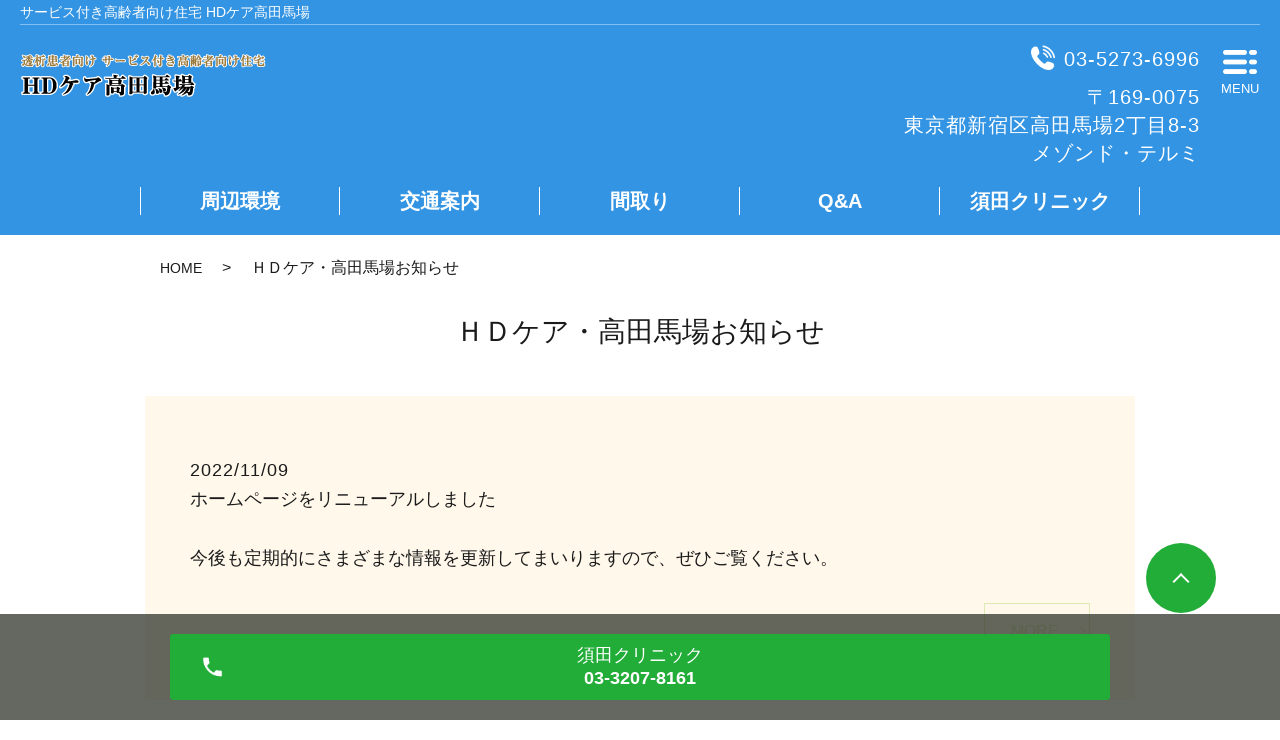

--- FILE ---
content_type: text/html; charset=UTF-8
request_url: https://www.sudaclinic.jp/category/news2
body_size: 4740
content:

<!DOCTYPE HTML>
<html lang="ja">
<head prefix="og: http://ogp.me/ns# fb: http://ogp.me/ns/fb# article: http://ogp.me/ns/article#">
  <meta charset="utf-8">
  <meta http-equiv="X-UA-Compatible" content="IE=edge,chrome=1">
  <meta name="viewport" content="width=device-width, initial-scale=1">
  <title>ＨＤケア・高田馬場お知らせ</title>
  <meta name='robots' content='max-image-preview:large' />

<!-- All in One SEO Pack 2.11 by Michael Torbert of Semper Fi Web Designob_start_detected [-1,-1] -->
<link rel="canonical" href="https://www.sudaclinic.jp/category/news2" />
<!-- /all in one seo pack -->
<link rel="alternate" type="application/rss+xml" title="須田クリニック &raquo; ＨＤケア・高田馬場お知らせ カテゴリーのフィード" href="https://www.sudaclinic.jp/category/news2/feed" />
<style id='wp-img-auto-sizes-contain-inline-css' type='text/css'>
img:is([sizes=auto i],[sizes^="auto," i]){contain-intrinsic-size:3000px 1500px}
/*# sourceURL=wp-img-auto-sizes-contain-inline-css */
</style>
<style id='wp-block-library-inline-css' type='text/css'>
:root{--wp-block-synced-color:#7a00df;--wp-block-synced-color--rgb:122,0,223;--wp-bound-block-color:var(--wp-block-synced-color);--wp-editor-canvas-background:#ddd;--wp-admin-theme-color:#007cba;--wp-admin-theme-color--rgb:0,124,186;--wp-admin-theme-color-darker-10:#006ba1;--wp-admin-theme-color-darker-10--rgb:0,107,160.5;--wp-admin-theme-color-darker-20:#005a87;--wp-admin-theme-color-darker-20--rgb:0,90,135;--wp-admin-border-width-focus:2px}@media (min-resolution:192dpi){:root{--wp-admin-border-width-focus:1.5px}}.wp-element-button{cursor:pointer}:root .has-very-light-gray-background-color{background-color:#eee}:root .has-very-dark-gray-background-color{background-color:#313131}:root .has-very-light-gray-color{color:#eee}:root .has-very-dark-gray-color{color:#313131}:root .has-vivid-green-cyan-to-vivid-cyan-blue-gradient-background{background:linear-gradient(135deg,#00d084,#0693e3)}:root .has-purple-crush-gradient-background{background:linear-gradient(135deg,#34e2e4,#4721fb 50%,#ab1dfe)}:root .has-hazy-dawn-gradient-background{background:linear-gradient(135deg,#faaca8,#dad0ec)}:root .has-subdued-olive-gradient-background{background:linear-gradient(135deg,#fafae1,#67a671)}:root .has-atomic-cream-gradient-background{background:linear-gradient(135deg,#fdd79a,#004a59)}:root .has-nightshade-gradient-background{background:linear-gradient(135deg,#330968,#31cdcf)}:root .has-midnight-gradient-background{background:linear-gradient(135deg,#020381,#2874fc)}:root{--wp--preset--font-size--normal:16px;--wp--preset--font-size--huge:42px}.has-regular-font-size{font-size:1em}.has-larger-font-size{font-size:2.625em}.has-normal-font-size{font-size:var(--wp--preset--font-size--normal)}.has-huge-font-size{font-size:var(--wp--preset--font-size--huge)}.has-text-align-center{text-align:center}.has-text-align-left{text-align:left}.has-text-align-right{text-align:right}.has-fit-text{white-space:nowrap!important}#end-resizable-editor-section{display:none}.aligncenter{clear:both}.items-justified-left{justify-content:flex-start}.items-justified-center{justify-content:center}.items-justified-right{justify-content:flex-end}.items-justified-space-between{justify-content:space-between}.screen-reader-text{border:0;clip-path:inset(50%);height:1px;margin:-1px;overflow:hidden;padding:0;position:absolute;width:1px;word-wrap:normal!important}.screen-reader-text:focus{background-color:#ddd;clip-path:none;color:#444;display:block;font-size:1em;height:auto;left:5px;line-height:normal;padding:15px 23px 14px;text-decoration:none;top:5px;width:auto;z-index:100000}html :where(.has-border-color){border-style:solid}html :where([style*=border-top-color]){border-top-style:solid}html :where([style*=border-right-color]){border-right-style:solid}html :where([style*=border-bottom-color]){border-bottom-style:solid}html :where([style*=border-left-color]){border-left-style:solid}html :where([style*=border-width]){border-style:solid}html :where([style*=border-top-width]){border-top-style:solid}html :where([style*=border-right-width]){border-right-style:solid}html :where([style*=border-bottom-width]){border-bottom-style:solid}html :where([style*=border-left-width]){border-left-style:solid}html :where(img[class*=wp-image-]){height:auto;max-width:100%}:where(figure){margin:0 0 1em}html :where(.is-position-sticky){--wp-admin--admin-bar--position-offset:var(--wp-admin--admin-bar--height,0px)}@media screen and (max-width:600px){html :where(.is-position-sticky){--wp-admin--admin-bar--position-offset:0px}}

/*# sourceURL=wp-block-library-inline-css */
</style>
<style id='classic-theme-styles-inline-css' type='text/css'>
/*! This file is auto-generated */
.wp-block-button__link{color:#fff;background-color:#32373c;border-radius:9999px;box-shadow:none;text-decoration:none;padding:calc(.667em + 2px) calc(1.333em + 2px);font-size:1.125em}.wp-block-file__button{background:#32373c;color:#fff;text-decoration:none}
/*# sourceURL=/wp-includes/css/classic-themes.min.css */
</style>
<script type="text/javascript" src="https://www.sudaclinic.jp/wp-content/themes/sudaclinic.jp/assets/js/vendor/jquery.min.js?ver=6.9" id="jquery-js"></script>
<style>.gallery .gallery-item img { width: auto; height: auto; }</style><link rel="icon" href="/wp-content/uploads/favicon.ico" sizes="32x32" />
<link rel="icon" href="/wp-content/uploads/favicon.ico" sizes="192x192" />
<link rel="apple-touch-icon" href="/wp-content/uploads/favicon.ico" />
<meta name="msapplication-TileImage" content="/wp-content/uploads/favicon.ico" />
  <link href="https://fonts.googleapis.com/css?family=Noto+Sans+JP:400,700&amp;subset=japanese" rel="stylesheet" />
  <link href="https://www.sudaclinic.jp/wp-content/themes/sudaclinic.jp/assets/css/main.css?1770125196" rel="stylesheet" >
  <link href="https://www.sudaclinic.jp/wp-content/themes/sudaclinic.jp/assets/css/add_style.css?1770125196" rel="stylesheet" >
  <link href="https://www.sudaclinic.jp/wp-content/themes/sudaclinic.jp/assets/css/head_text.css?1770125196" rel="stylesheet" >
  <link href="https://www.sudaclinic.jp/wp-content/themes/sudaclinic.jp/assets/css/image_frame.css?1770125196" rel="stylesheet" >
  <link href="https://www.sudaclinic.jp/wp-content/themes/sudaclinic.jp/assets/css/mod_layout.css?1770125196" rel="stylesheet" >

  
    <link href="https://www.sudaclinic.jp/wp-content/themes/sudaclinic.jp/assets/css/overwrite.css?1770125196" rel="stylesheet" >
  
  <script src="https://www.sudaclinic.jp/wp-content/themes/sudaclinic.jp/assets/js/vendor/respond.min.js"></script>
  <script type="application/ld+json">
  {
    "@context": "http://schema.org",
    "@type": "BreadcrumbList",
    "itemListElement":
    [
      {
      "@type": "ListItem",
      "position": 1,
      "item":
      {
        "@id": "https://www.sudaclinic.jp/",
        "name": "須田クリニック"
      }
    },
{
      "@type": "ListItem",
      "position": 2,
      "item":
      {
        "@id": "https://www.sudaclinic.jp/category/news2/",
        "name": "ＨＤケア・高田馬場お知らせ"
      }
    }    ]
  }
  </script>


  <script type="application/ld+json">
  {
    "@context": "http://schema.org/",
    "@type": "LocalBusiness",
    "name": "",
    "address": "",
    "telephone": "",
    "faxNumber": "",
    "url": "https://www.sudaclinic.jp",
    "email": "",
    "image": "https://www.sudaclinic.jp/wp-content/uploads/logo_ogp.jpg",
    "logo": "https://www.sudaclinic.jp/wp-content/uploads/logo_org.png"
  }
  </script>
</head>
<body class="scrollTop">

  <div id="fb-root"></div>
  <script>(function(d, s, id) {
    var js, fjs = d.getElementsByTagName(s)[0];
    if (d.getElementById(id)) return;
    js = d.createElement(s); js.id = id;
    js.src = 'https://connect.facebook.net/ja_JP/sdk.js#xfbml=1&version=v2.12';
    fjs.parentNode.insertBefore(js, fjs);
  }(document, 'script', 'facebook-jssdk'));</script>


  
  <header class="header takada"><!-- 縦ロゴの場合 .header__vertical 付与 -->
    <div class="header__wrap">
      <h1 class="header__copy">サービス付き高齢者向け住宅 HDケア高田馬場</h1>
      <div class="header__main">
        <div class="header__head">
          <a href="https://www.sudaclinic.jp/hdcare">
            <img src="/wp-content/uploads/logo_takada.png" alt="透析患者向け サービス付き高齢者向け住宅 HDケア高田馬場">
            <span class="header__vertical__text">HDケア高田馬場</span><!-- 縦ロゴの場合 SP用にロゴ名を記述 -->
          </a>
        </div>

        <div class="header__info pc-only">
          <div class="header__tel">
            <p class="tel-text"><a href="tel:03-3207-8161">03-5273-6996</a></p>
			      <p>〒169-0075<br>東京都新宿区高田馬場2丁目8-3<br>メゾンド・テルミ</p>
          </div>
        </div>
        <figure class="header__btn"><!-- 「MENU」上部の場合 .header__btn--top 付与 -->
          <img src="/wp-content/uploads/menu.png" alt="メインメニューを開く">
          <span>MENU</span>
        </figure>
      </div>

	 <nav class="header__nav"><ul id="menu-takada_gm" class="top-anchor__item"><li><a href="https://www.sudaclinic.jp/hdcare/environment">周辺環境</a></li>
<li><a href="https://www.sudaclinic.jp/hdcare/access2">交通案内</a></li>
<li><a href="https://www.sudaclinic.jp/hdcare/floorplan">間取り</a></li>
<li><a href="https://www.sudaclinic.jp/hdcare/faq">Q&#038;A</a></li>
<li><a href="https://www.sudaclinic.jp/">須田クリニック</a></li>
</ul></nav>    </div>

    <nav class="nav" aria-label="メインメニュー">
      <div class="nav__bg"></div>

      <div class="nav__wrap takada">
        <button type="button" class="nav__btn"></button>


      <nav class="nav__items"><ul><li><a href="https://www.sudaclinic.jp/hdcare">HOME</a></li>
<li><a href="https://www.sudaclinic.jp/hdcare/interview">院長インタビュー</a></li>
<li><a href="https://www.sudaclinic.jp/hdcare/environment">周辺環境</a></li>
<li><a href="https://www.sudaclinic.jp/hdcare/access2">交通案内</a></li>
<li><a href="https://www.sudaclinic.jp/hdcare/floorplan">間取り</a></li>
<li><a href="https://www.sudaclinic.jp/hdcare/faq">Q&#038;A</a></li>
<li><a href="https://www.sudaclinic.jp/">須田クリニック</a></li>
</ul></nav>


      </div>
    </nav>
  </header>

  <main>
    
    <div class="bread_wrap">
      <div class="container gutters">
        <div class="row bread">
              <ul class="col span_12">
              <li><a href="https://www.sudaclinic.jp">HOME</a></li>
                      <li>ＨＤケア・高田馬場お知らせ</li>
                  </ul>
          </div>
      </div>
    </div>
    <section>
            <div class="gutters container">
      
        <div class="row">
          <div class="col span_12 column_main">
            <div id="pagetitle" class="wow" style="">
              ＨＤケア・高田馬場お知らせ                      </div>
                                  <article class="row article_list">
        <div class="col span_12">
          <div class="article_date">
            <p>2022/11/09</p>
          </div>
          <h2 class="wow">
            <a href="https://www.sudaclinic.jp/news2/307">ホームページをリニューアルしました</a>
          </h2>
        </div>
        <div class="col span_12 article_list_content">
          今後も定期的にさまざまな情報を更新してまいりますので、ぜひご覧ください。          <div class="article_button">
            <p class="more"><a href="https://www.sudaclinic.jp/news2/307" class="add_arrow">MORE</a></p>
          </div>
        </div>
      </article>
          
            </div>
        </div>
      </div>
    </section>

  </main>
<div id="reservation_area2">
	<div class="reservation_btn">
		<!-- <p><a href="#modal01" class="modalOpen">Open</a></p> -->
		<ul>
			<!--<li class="web_reserve_btn"><a href="http" target="_blank"><span>ネット受付<span class="pc-word">はこちら</span></span></a></li>-->
			<li class="mobile_tel_btn"><a href="tel:03-3207-8161"><span>須田クリニック<span class="pc-word tel-number">03-3207-8161</span></span></a></li>
			<!--<li class="mobile_tel_btn mobile_tel_btn02"><a href="tel:03-3207-3026" class="modalOpen"><span>須田内科クリニック<span class="pc-word tel-number">03-3207-3026</span></span></a></li>-->
			<!-- <li class="mobile_tel_btn02 mobile_tel_btn"><a href="tel:２個めの電話番号はこちら" class="modalOpen">電話予約<span class="pc-word">はこちら</span><span class="pc-word tel-number">２個めの電話番号はこちら</span></a></li> -->
		</ul>
	</div>
</div>

<footer class="footer">
	<div class="footer__item">
		<!--
		<div class="footer__bnr_wrapper">
			<ul class="footer__bnr">
				<li>
					<a href="#">
						<img src="/wp-content/uploads/footer-bnr01.png" alt="">
					</a>
				</li>
				<li>
					<a href="#">
						<img src="/wp-content/uploads/footer-bnr02.png" alt="">
					</a>
				</li>
				<li>
					<a href="#">
						<img src="/wp-content/uploads/footer-bnr01.png" alt="">
					</a>
				</li>
				<li>
					<a href="#">
						<img src="/wp-content/uploads/footer-bnr02.png" alt="">
					</a>
				</li>
			</ul>
		</div>
		-->
		<div class="footer-info_wrapper">
			<div class="footer-info">
				<div class="footer-info__name"><img src="/wp-content/uploads/logo_v2.png" alt="須田クリニック"><!--<img src="/wp-content/uploads/logo.png" alt="須田クリニック">--></div>
				<div class="footer-info__data">
					<p class="footer-info__adress">〒169-0075<br>東京都新宿区高田馬場2丁目8-14</p>
					<p class="footer-info__tel">Tel.<a href="tel:03-3207-8161">03-3207-8161</a><br>Fax.<span>03-3205-7948</span></p>
				</div>
			</div>
		</div>
    <nav class="footer__links"><ul><li><a href="https://www.sudaclinic.jp/" aria-current="page">HOME</a></li>
<li><a href="https://www.sudaclinic.jp/category/news">お知らせ</a></li>
<!--<li><a href="https://www.sudaclinic.jp/doctor">理事長ごあいさつ</a></li>-->
<li><a href="https://www.sudaclinic.jp/staff">スタッフご紹介</a></li>
<li><a href="https://www.sudaclinic.jp/clinic">クリニックご紹介</a></li>
<li><a href="https://www.sudaclinic.jp/category/dialysis">透析について</a></li>
<li><a href="https://www.sudaclinic.jp/access">交通案内</a></li>
<li><a href="https://www.sudaclinic.jp/recruit">採用情報</a></li>
<li><a href="https://www.sudaclinic.jp/link">リンク集</a></li>
<li><a href="https://www.sudaclinic.jp/hdcare">HDケア高田馬場</a></li>
</ul></nav>	</div>


	<p class="footer__copy">Copyright &copy;&nbsp;須田クリニック<!--・須田内科クリニック--><br class="sp-only">&nbsp;All Rights Reserved.</p>
	<p class="pagetop"><a href="#top"></a></p>
</footer>


  <script src="https://www.sudaclinic.jp/wp-content/themes/sudaclinic.jp/assets/js/vendor/bundle.js"></script>
  <script src="https://www.sudaclinic.jp/wp-content/themes/sudaclinic.jp/assets/js/main.js?"></script>
	<script src="https://www.sudaclinic.jp/wp-content/themes/sudaclinic.jp/assets/js/add_style.js?"></script>

  <!-- twitter -->
  <script>!function(d,s,id){var js,fjs=d.getElementsByTagName(s)[0],p=/^http:/.test(d.location)?'http':'https';if(!d.getElementById(id)){js=d.createElement(s);js.id=id;js.src=p+'://platform.twitter.com/widgets.js';fjs.parentNode.insertBefore(js,fjs);}}(document, 'script', 'twitter-wjs');</script>

  <script src="https://d.line-scdn.net/r/web/social-plugin/js/thirdparty/loader.min.js" async="async" defer="defer"></script>

  </body>
</html>

--- FILE ---
content_type: text/css
request_url: https://www.sudaclinic.jp/wp-content/themes/sudaclinic.jp/assets/css/add_style.css?1770125196
body_size: 1499
content:
@charset "utf-8";


.newsPage {
	padding-bottom: 45px;
}

#reservation_area2 ul li.web_reserve_btn a {
    pointer-events: auto;
}

/*
@media (max-width: 480px) {
  #reservation_area2 ul li.mobile_tel_btn a::after {
    content: "XX-XXXX-XXXX";
  }
}
*/


/*診療カレンダー XO Event Calendar*/
.xo-event-calendar {
  font-size: 1.2em;
  /*ここのサイズ変えればセルの高さも変わる*/
}

.xo-event-calendar table.xo-month .month-dayname td div {
  text-align: center;
  line-height: 2.5em;
}

.xo-event-calendar table.xo-month .month-dayname td div.today {
  /*本日*/
  text-decoration: underline;
  /*background-color: #f9fdb1;*/
}

.container.wp100 {
  max-width: 95%;
}

@media (min-width: 768px) {
  .xo-month-wrap {
    width: 50%;
    float: left;
    padding: 0 2%;
  }
  .holiday-title span {
    margin-left: 2em !important;
  }
  .xo-months:after {
    content: ".";
    display: block;
    clear: both;
    height: 0;
    visibility: hidden;
  }
}

.calendar {
  padding: 50px 0;
}

/*診療カレンダー XO Event Calendar end*/


/* add style */

#WATING_TURN_CONTENT {
	margin: 40px 0;
	padding: 15px;
	background-color: #FFF;
}

#WATING_TURN_CONTENT > div {
	margin: 0 auto;
	width: 100%;
	max-width: 1000px;
}


/* mainVisual */

#scrollVisual {
	width: 100%;
	height: 500px;
	position: relative;
	background-position: center;
	background-size: cover;
	background-repeat: no-repeat;
}
@media (max-width: 768px) {
	#scrollVisual {
		height: 400px;
	}
}
@media (max-width: 767px) {
	#scrollVisual {
		height: 250px;
	}
}

#scrollVisual .scrollImage {
	background-size: auto 100%;
	position: absolute;
	left: 0;
	top: 0;
	width: 100%;
	height: 100%;
	background-position: 0px 0px;
}

.mv__head {
	margin-bottom: 45px;
}


/* --- top news ---- */

.top-notice__item.top-notice__item_fullview {
	flex-wrap: wrap;
}
.top-notice__item.top-notice__item_fullview .top-notice__lead,
.top-notice__item.top-notice__item_fullview .mod_top-notice__content{
	width: 100%;
}

.top-notice__item time {
	margin-right: 1em;
}

#pagetitle {
	font-size: 2.8rem;
}
@media (max-width:767px) {
	#pagetitle {
		font-size: 2rem;
	}
}

@media (min-width: 769px) {
  .f_name { margin-right: 7px !important;}
}


.hdcare .heading-4,
.hdcare .heading-5 {
  color: #3394E3;
}

.hdcare .heading-4::after {
  background: #3394E3;
}

.hdcare .top-faq__heading {
  border-bottom: 1px solid #3394E3;
}

.hdcare .top-faq__heading .icon-arrow:before,
.hdcare .top-faq__heading .icon-arrow:after {
  background-color: #3394E3;
}

.hdcare .top-faq__heading .icon {
  background-color: #3394E3;
}

.hdcare .top-faq__answer .icon {
  color: #3394E3;
}

.kakomi {
  background: rgba(51,148,227,0.2);
  padding: 20px 40px;
  border: 1px solid #3394E3;
}

.kakomi h4 {
  font-size: 20px;
  border-bottom: 1px dotted #3394E3;
  font-weight: bold;
  margin: 0 0 0px;
  padding: 0 0 10px;
}

.kakomi .ttl {
  color: #3394E3;
  font-size: 20px;
  font-weight: bold;
  padding: 10px 10px;
  border: 1px solid #3394E3;
}

.kakomi .ttl span {
  margin-right: 10px;
}

.kakomi .ttl02 {
  color: #3394E3;
  font-size: 20px;
  font-weight: bold;
}

.hdcare table.plans {
  border-collapse: collapse;
  border: 3px solid #3394E3;
  width: 100%;
}

.hdcare table.plans td,
.hdcare table.plans th {
  border: 1px solid #3394E3;
  padding: 10px;
  text-align: left;
  vertical-align: top;
}

.hdcare table.plans .highlight {
  border-bottom: 2px solid #3394E3;
  background: rgba(51,148,227,0.2);
  vertical-align: bottom;
}

.hdcare table.plans th.highlight {
  border-right: none !important;
}

.hdcare table.plans td.highlight {
  border-left: none !important;
  text-align: right;
}

sup {
  font-size: 12px;
}

.hdcare .table-default th,
.hdcare .table-default td {
  border-color: #3394E3;
}

.hdcare .table-default th {
  background: #3394E3;
  color: #fff;
}

.interview_cell {
  background: url(/wp-content/uploads/bg_interview.jpg) no-repeat center center;
  background-size: cover;
  padding: 30px 30px;
}

.hdcare .top-notice__items {
  padding: 20px 0 0 0px;
  box-sizing: border-box;
}

@media (max-width: 767px) {
  .hdcare .top-notice__items {
    padding: 20px 0 0;
  }
}

.hdcare .btn-1 {
  background: #3394E3;
}


/* add 20220201 iida */
@media (max-width: 768px) {
	.header__head {
		width: 80%;
	}
	#MV_A {
		margin-bottom: 40px;
	}
	#MV_A .catch p.txt {
		justify-content: center;
	}
}

/* add 20220303 iida */
.tel-name {
	font-size:14px;
}
.footer__links > ul > li > a {
	font-size: 18px;
}

/* add 20220708 iida */
body {
    font-size: 18px;
	font-size: 1.8em;
}
.header__info p {
    font-size: 20px;
}
.header__tel p.tel-text {
    font-size: 20px;
}
h5.h5_ttl {
    font-size: 18px;
}
.clinic-info__data p {
    font-size: 20px;
}
.table-schedule__container .table-subtext {
    font-size: 18px;
}
.txt-large{
	font-size: 20px;
}
.header__nav ul {
    font-size: 2.0rem;
}
p {
    font-size: 1.8rem;
}
#reservation_area2 ul li a {
    font-size: 18px;
    font-size: 1.8rem;
}
@media (min-width: 769px) {
	.footer-info__adress,
	.footer-info__tel {
		font-size: 20px;
	}
	.text-01 {
		font-size: 22px;
	}
}
@media (max-width: 768px) {
	#reservation_area2 ul li a {
	    font-size: 15px;
	    font-size: 1.5rem;
	}
	.table-default thead th,
	.table-default tbody th,
	.table-default tbody td {
	    font-size: 14px;
	}
}


--- FILE ---
content_type: text/css
request_url: https://www.sudaclinic.jp/wp-content/themes/sudaclinic.jp/assets/css/overwrite.css?1770125196
body_size: -99
content:
@charset "utf-8";


.takada.header,
.nav__wrap.takada,
.takada.footer-info_wrapper,
#reservation_area2.reservation_takada ul li a,
.pagetop.takada a,
.footer__links.takada{background:#3394E3;}



--- FILE ---
content_type: application/javascript
request_url: https://www.sudaclinic.jp/wp-content/themes/sudaclinic.jp/assets/js/add_style.js?
body_size: 824
content:
$(function() {
// slide A -----------------------------------------------------------------------------------
var slide_A;
var slide_A_catch;
$("#MV_A").append('<ul class="mvDots"></ul>');
$(".mvWrap","#MV_A").append('<div class="arr arrL"></div><div class="arr arrR"></div>');
$(".image","#MV_A").each(function(){
	$(".mvDots","#MV_A").append('<li></li>');
});

slide_A = $(".stage","#MV_A").slick({
	dots: false,
	arrows: false,
	autoplay: true,
	autoplaySpeed: 4000,
	centerMode: true,
	pauseOnHover: false,
	speed: 800,
	variableWidth: true
});

slide_A_catch = $(".catch","#MV_A").slick({
	dots: false,
	arrows: false,
	autoplay: false,
	draggable: false,
	pauseOnHover: false,
	fade: true,
	swipe: false
});

$(".mvDots li:first-child","#MV_A").addClass("active");

slide_A.on('beforeChange', function(event, slick, currentSlide, nextSlide){
	slide_A_catch.slick("slickGoTo",nextSlide);
	$(".mvDots li","#MV_A").removeClass("active");
	$(".mvDots li","#MV_A").eq(nextSlide).addClass("active");
});
$(".mvDots li","#MV_A").on("click",function(){
	var target = $(".mvDots li","#MV_A").index(this);
	slide_A.slick("slickGoTo",target);
});
$(".arr","#MV_A").on("click",function(){
	if ($(this).hasClass("arrL")) {
		slide_A.slick("slickPrev");
	} else {
		slide_A.slick("slickNext");
	}
});
	
// メニューアコーディオンjs　ここから
  // gnav
  var navi_event = 'click';
  if ($('.global_nav').css('list-style-position') === 'inside') {
    navi_event =
      (!$('body.mobile').length && !$('body.tablet').length) ?
      'mouseenter mouseleave' : 'touchend';
    $('.has_under').on('click', function(e) {
      var tagName = e.target.tagName.toLowerCase();
      if (!tagName === 'a' || $(e.target.parentNode).hasClass('has_under'))
{
        e.preventDefault();
      }
    });
  }
  $('.has_under').on(navi_event, function(e) {
    var tagName = e.target.tagName.toLowerCase();
    if (tagName === 'a' && !$(e.target.parentNode).hasClass('has_under')) {
      return;
    }
    e.preventDefault();
    var $self = $('>a', $(this));
    //var $self = $(this);
    if (!$self.hasClass('menu_under_open') && $('.menu_under_open').length)
{
      $('.menu_under_open')
        .removeClass('menu_under_open')
        .next().stop().slideToggle(200);
    }
    $self.toggleClass('menu_under_open');
    $self.next().stop().slideToggle(200);
  });
  $('.gnav_search>a').on('click', function(e) {
    e.preventDefault();
    //$(this).toggleClass('menu_under_open');
    $(this).next().slideToggle(200);
  });

// メニューアコーディオンjs　ここまで

});

// カレンダーの休日反映時の凡例除去 //
$(function(){
	$(".XO_calendar .holiday-titles p").each(function(){
		var _obj = $(this);if (_obj.text() == "祝日") {
			_obj.hide();
		}
	});
});


--- FILE ---
content_type: application/javascript
request_url: https://www.sudaclinic.jp/wp-content/themes/sudaclinic.jp/assets/js/main.js?
body_size: 3283
content:
$(function() {
  //old
  // swipebox
  if ($.isFunction($().swipebox)) {
    var swipebox = $('.swipebox').swipebox();
    $(document).on('click', '#swipebox-overlay', function(e) {
      if ($(e.target).hasClass('slide')) $.swipebox.close();
    })
  }
  $('.tile').each(function() {
    $(this).children().tile();
  });
  // slider
  if ($.isFunction($().sliderPro)) {
    var sliderDefaults = {
      center: {
        width: 1000,
        height: 450,
        slideDistance: 0,
        visibleSize: '100%',
        arrows: true,
        fadeArrows: false,
        autoScaleLayers: false,
        breakpoints: {}
      },
      wide: {
        width: '100%',
        autoHeight: true,
        slideDistance: 0,
        arrows: true,
        fadeArrows: false,
        fade: true,
        autoScaleLayers: false,
        touchSwipe: false,
        breakpoints: {}
      },
      contents: {
        width: 450,
        height: 300,
        aspectRatio: 1.5,
        slideDistance: 10,
        visibleSize: '100%',
        arrows: true,
        fadeArrows: false,
        buttons: false,
        fadeCaption: false,
        breakpoints: {}
      }
    };
    $('.slider-pro').each(function() {
      var opt = $(this).data();
      var number_of_slide = $(this).find('.sp-slide').length;
      $(this).addClass(opt.type || 'center');
      if (!this.hasAttribute('data-type')) {
        return true;
      }
      var options = $.extend(true, (sliderDefaults[opt.type] || sliderDefaults.center), {});
      if (opt.width) {
        options.width = opt.width
      }
      if (opt.height) {
        options.height = opt.height
      }
      if (typeof opt.distance !== 'undefined') {
        options.slideDistance = opt.distance
      }
      if (opt.type == 'contents') {
        if (opt.width || opt.height) {
          options.aspectRatio = Math.round(options.width / options.height * 100) / 100;
        }
        if (number_of_slide % 2 === 0) {
          options.visibleSize = options.width * (number_of_slide - 1) + options.slideDistance * (number_of_slide - 2);
        }
      }
      if (typeof opt.autoplay !== 'undefined') {
        options.autoplay = opt.autoplay
      }
      if (typeof opt.arrows !== 'undefined') {
        switch (opt.arrows) {
          case false:
            options.arrows = false;
            $(this).addClass('disable-arrows');
            break;
          case 'pc-only':
            var bp = 768 - scrollbarWidth - 1;
            options.breakpoints[bp] = options.breakpoints[bp] || {};
            options.breakpoints[bp].arrows = false;
            $(this).addClass('sp-disable-arrows');
            break;
        }
      }
      if (typeof opt.buttons !== 'undefined') {
        switch (opt.buttons) {
          case false:
            options.buttons = false;
            break;
          case 'pc-only':
            var bp = 768 - scrollbarWidth - 1;
            options.breakpoints[bp] = options.breakpoints[bp] || {};
            options.breakpoints[bp].buttons = false;
            break;
        }
      }
      $(this).sliderPro(options);
    });
  }

  var nav = $('header');

  // メニューのtop座標を取得する
  var offsetTop = nav.offset().top;
  var floatMenu = function() {
    // alert("scroll");
      // スクロール位置がメニューのtop座標を超えたら固定にする
      if (jQuery(window).scrollTop() > offsetTop) {
          nav.addClass('fixed');
      } else {
          nav.removeClass('fixed');
      }
  }
  $(window).scroll(floatMenu);
  $('body').bind('touchmove', floatMenu);
  // Load Event
  $(window).load(function() {
    if (typeof WOW !== 'undefined') {
      new WOW().init();
    }
  })
  // pc-only等のタグ前後に出てくる改行コードを除去
  $('br.pc-only, br.sp-only, br.tablet-only, br.pc-hide, br.sp-hide, br.tablet-hide, sup, sub').each(function() {
    var $parent = $(this).parent();
    if (!$parent.length) return true;
    var html = $parent.html();
    html = html
      .replace(/\n/g, '')
      .replace(/\s*?(<br class="(sp|pc|tablet)-(only|hide)([^>+?])>)\s*/g, '$1')
      .replace(/(,|\.)(<br class="(sp|pc|tablet)-(only|hide))/g, '$1 $2')
      .replace(/(\d)(<br class="(sp|pc|tablet)-(only|hide))/g, '$1　$2')
      .replace(/\s*?<(sup|sub)/g, '<$1');
    $parent.html(html);
  });
});
var ua_for = navigator.userAgent.toLowerCase();
var isMobile = /iphone/.test(ua_for) || /android(.+)?mobile/.test(ua_for);
if (!isMobile) {
  $('a[href^="tel:"]').on('click', function(e) {
    e.preventDefault();
  });
}
//old
// simple
! function() { // limit scope
  $(function() {
    var $window = $(window),
      breakPoint = 667, //ブレイクポイントの設定
      wid = $window.width(),
      $body = $('body');
    /* smooth scroll
     *********************************************/
    $('.anchor').click(function() {
      var speed = 400;
      var href = $(this).attr("href");
      var target = $(href == "#" || href == "" ? 'html' : href);
      var position = target.offset().top;
      $("html, body").animate({
        scrollTop: position
      }, speed, "swing");
      return false;
    });
    /* NAV slide
     *********************************************/
    $('.header__btn').on('click', function() {
      $('#reservation_area2').animate({
        bottom: '-100%'
      }, 200);
      $('.nav, .nav__bg').animate({
        right: '0'
      }, 200);
      if ($(this).hasClass('is-active')) {
        $('.nav, .nav__bg').animate({
          right: '-100%'
        }, 200);
      }
      $(this).toggleClass('is-active');
    });
    $('.nav__btn, .nav__bg').on('click', function() {
      $('#reservation_area2').animate({
        bottom: '0'
      }, 200);
      $('.nav, .nav__bg').animate({
        right: '-100%'
      }, 200);
      $('.header__btn').removeClass('is-active');
    });
    /* slick
     *********************************************/
    $('.mv__images').slick({
      autoplay: true,
      autoplaySpeed: 0,
      cssEase: 'linear',
      speed: 40000,
      arrows: false,
      pauseOnHover: false,
      slidesToScroll: 1,
      //variableWidth: true,
      // responsive:true,
      // adaptiveHeight:true
    });
    $('.top-recruit__items').slick({
      speed: 300,
      pauseOnHover: false,
      adaptiveHeight: true
    });
  });

  /* faq
  *********************************************/
  $('.top-faq__heading').on('click', function(){
    $(this).next('.top-faq__item').slideToggle();
    if($(this).hasClass('is-opened')){
      $(this).removeClass('is-opened');
    }else{
      $('.top-faq__heading.is-opened').next('.top-faq__item').slideToggle();
      $('.top-faq__heading').removeClass('is-opened');
      $(this).addClass('is-opened');
    }
  });

  /* staff text count
   *********************************************/
  // var topStaffCutDef = 250;
  // var topStaffCutDefSP = 100;
  // var topStaffCut = topStaffCutDef;
  // var pcw = $(window).width();
  // var spw = 768;
  // $(window).on('load resize', function(){
  //   pcw = $(window).width();
  //   if(pcw <= spw) {
  //     topStaffCut = topStaffCutDefSP;
  //   } else {
  //     topStaffCut = topStaffCutDef;
  //   }
  //   var $staffText = $('.top-staff__item p');
  //   var afterTxt = '<br><a href="./doctor">...もっと読む。</a>';
  //   var topStaffLen = $staffText.text().length;
  //   var topStaffText = $staffText.text().substr(0,(topStaffCut));
  //   if(topStaffCut < topStaffLen) {
  //       $staffText.html(topStaffText + afterTxt).css({visibility:'visible'});
  //   } else if(topStaffCut >= topStaffLen) {
  //       $staffText.css({visibility:'visible'});
  //   }
  // });

  /* staff text count
   *********************************************/
  $('.js-text-overflow').each(function() {
    var $target = $(this);
    // オリジナルの文章を取得する
    var html = $target.html();
    // 対象の要素を、高さにautoを指定し非表示で複製する
    var $clone = $target.clone();

    function cutText(){
      $clone
      .css({
        display: 'none',
        position : 'absolute',
        overflow : 'visible'
      })
      .width($target.width())
      .height('auto');
      // DOMを一旦追加
      $target.after($clone);
      // 指定した高さになるまで、1文字ずつ消去していく
      while((html.length > 0) && ($clone.height() >= $target.height())) {
        html = html.substr(0, html.length - 1);
        $clone.html(html + '<br><a href="./doctor">...もっと読む。</a>');
      }
      //heightをmin-heightに変更
      if($target.hasClass("auto-height")){
        if($clone.height() <= $target.height()){
          $target.attr("style", "min-height:"+$clone.height()+"px");
          $target.height("auto");
        }
      }
      // 文章を入れ替えて、複製した要素を削除する
      $target.html($clone.html());
      $clone.remove();
    }

    //リサイズイベント
    var mql = window.matchMedia("(min-width: 767px)");
    mql.addListener(handleOrientationChange);
    handleOrientationChange(mql);
    function handleOrientationChange(mql){
      $target.attr("style", "");
      cutText();
    }
    cutText();
  });

  /* NAV toggle
  *********************************************/
  $('.toggle__btn').on('click', function () {
    $(this).toggleClass('is-active').parent().next('.nav__toggle-body').toggleClass('is-active');
  })

}();

$(function(){

	if (getParam("res")) {
		$("#WATING_TURN_CONTENT").show();
	} else {
		$("#WATING_TURN_CONTENT").hide(0,function(){this.remove()});
	}
	
	function getParam(name, url) {
		if (!url) url = window.location.href;
		name = name.replace(/[\[\]]/g, "\\$&");
		var regex = new RegExp("[?&]" + name + "(=([^&#]*)|&|#|$)"),
			results = regex.exec(url);
		if (!results) return null;
		if (!results[2]) return '';
		return decodeURIComponent(results[2].replace(/\+/g, " "));
	}
	
});


$(function(){
	$(".scrollImage","#scrollVisual").each(function(){
		var obj = $(this);
		obj.css("background-image","url("+obj.data("image")+")");
		var hmove = parseInt(obj.data("hscroll"));
		var vmove = parseInt(obj.data("vscroll"));
		autoScroll(obj,hmove,vmove);
	});
	
	function setBGpos(obj){
		var bgPos = obj.css("background-position");
		bgPos = bgPos.replace(/px/g,"").split(" ");
		return bgPos;
	}

	function autoScroll(obj,x,y) {
		setInterval(function(){
			var nowPos = setBGpos(obj);
			nowPos[0] = parseInt(nowPos[0]) + x + "px";
			nowPos[1] = parseInt(nowPos[1]) + y + "px";
			//console.log(nowPos);
			obj.css({"background-position":nowPos[0]+" "+nowPos[1]});
		},17);// 17≒60fps
	}
});
